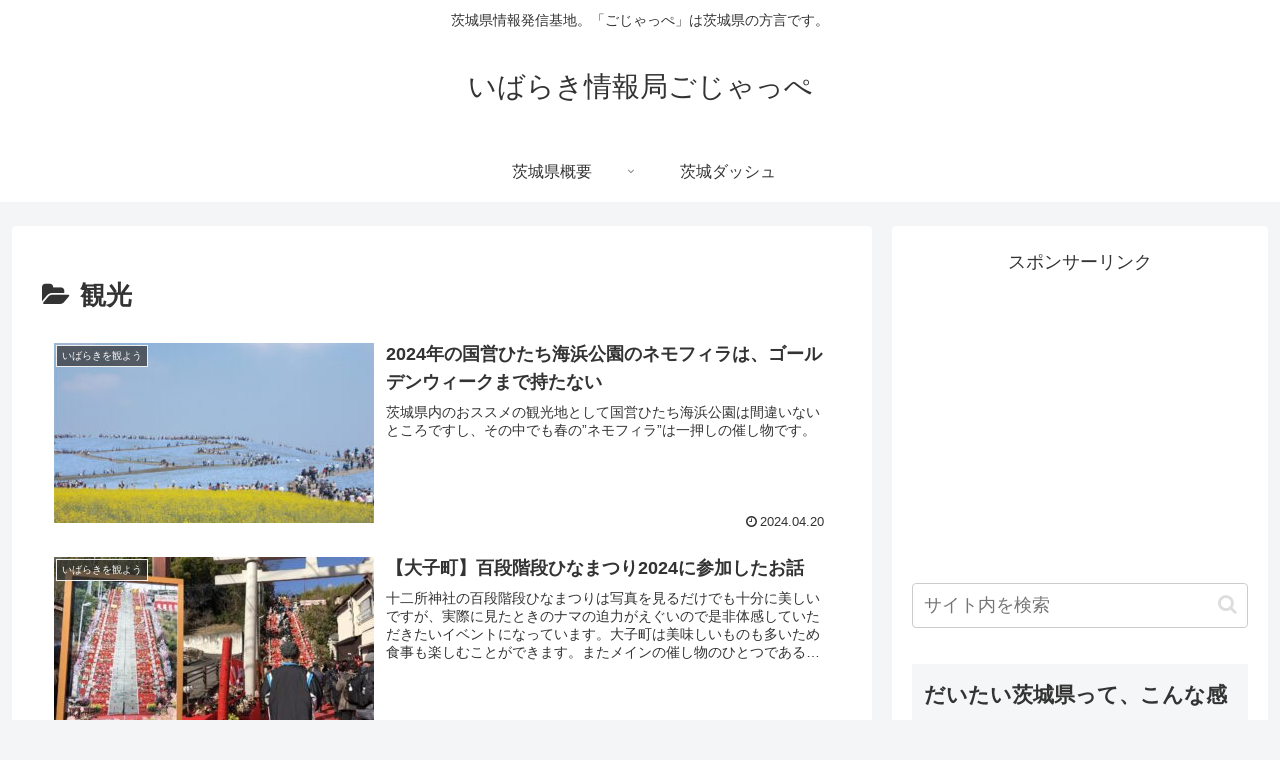

--- FILE ---
content_type: text/html; charset=utf-8
request_url: https://www.google.com/recaptcha/api2/aframe
body_size: 267
content:
<!DOCTYPE HTML><html><head><meta http-equiv="content-type" content="text/html; charset=UTF-8"></head><body><script nonce="LVQy6j9u_dQBsiRh7tRO8Q">/** Anti-fraud and anti-abuse applications only. See google.com/recaptcha */ try{var clients={'sodar':'https://pagead2.googlesyndication.com/pagead/sodar?'};window.addEventListener("message",function(a){try{if(a.source===window.parent){var b=JSON.parse(a.data);var c=clients[b['id']];if(c){var d=document.createElement('img');d.src=c+b['params']+'&rc='+(localStorage.getItem("rc::a")?sessionStorage.getItem("rc::b"):"");window.document.body.appendChild(d);sessionStorage.setItem("rc::e",parseInt(sessionStorage.getItem("rc::e")||0)+1);localStorage.setItem("rc::h",'1768786055512');}}}catch(b){}});window.parent.postMessage("_grecaptcha_ready", "*");}catch(b){}</script></body></html>